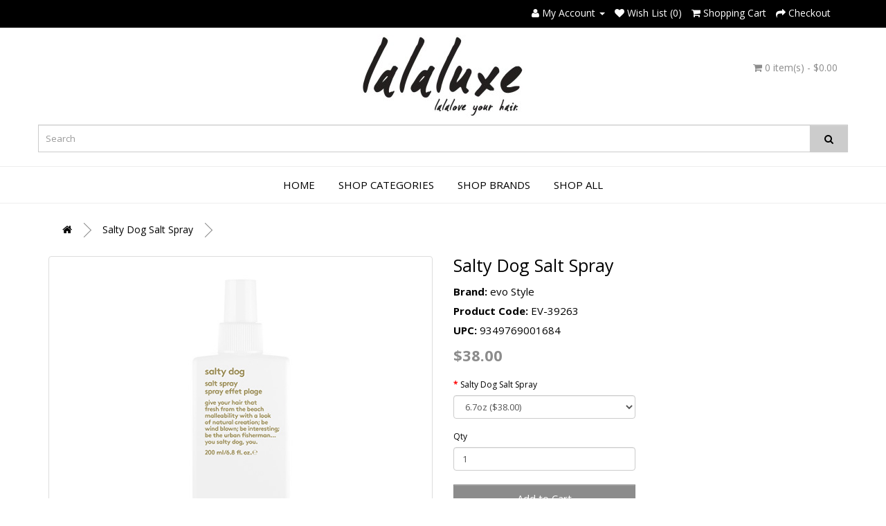

--- FILE ---
content_type: text/html; charset=utf-8
request_url: https://lalaluxesalon.styliststores.com/salty-dog-salt-spray-ev-39263
body_size: 6369
content:
<!DOCTYPE html>
<!--[if IE]><![endif]-->
<!--[if IE 8 ]><html dir="ltr" lang="en" class="ie8"><![endif]-->
<!--[if IE 9 ]><html dir="ltr" lang="en" class="ie9"><![endif]-->
<!--[if (gt IE 9)|!(IE)]><!-->
<html dir="ltr" lang="en">
<!--<![endif]-->
<head>
<meta charset="UTF-8" />
<meta name="viewport" content="width=device-width, initial-scale=1">
<meta http-equiv="X-UA-Compatible" content="IE=edge">
<title>Salty Dog Salt Spray | lalaluxesalon</title>
<base href="https://lalaluxesalon.styliststores.com/" />
<meta name="description" content="Shop the Salty Dog Salt Spray at lalaluxesalon - professional care for stunning results. Buy from lalaluxesalon.styliststores.com" />
<script src="catalog/view/javascript/jquery/jquery-2.1.1.min.js" type="text/javascript"></script>
<link href="catalog/view/javascript/bootstrap/css/bootstrap.min.css" rel="stylesheet" media="screen" />
<script src="catalog/view/javascript/bootstrap/js/bootstrap.min.js" type="text/javascript"></script>
<link href="catalog/view/javascript/font-awesome/css/font-awesome.min.css" rel="stylesheet" type="text/css" />
<link href="//fonts.googleapis.com/css?family=Open+Sans:400,400i,300,700" rel="stylesheet" type="text/css" />
<link href="catalog/view/theme/default/stylesheet/stylesheet.css" rel="stylesheet">
<link href="catalog/view/javascript/jquery/magnific/magnific-popup.css" type="text/css" rel="stylesheet" media="screen" />
<link href="catalog/view/javascript/jquery/datetimepicker/bootstrap-datetimepicker.min.css" type="text/css" rel="stylesheet" media="screen" />
<script src="catalog/view/javascript/common.js" type="text/javascript"></script>
<link href="https://lalaluxesalon.styliststores.com/salty-dog-salt-spray-ev-39263" rel="canonical" />
<link href="https://lalaluxesalon.styliststores.com/image/catalog/cart.png" rel="icon" />
<script src="catalog/view/javascript/jquery/magnific/jquery.magnific-popup.min.js" type="text/javascript"></script>
<script src="catalog/view/javascript/jquery/datetimepicker/moment.js" type="text/javascript"></script>
<script src="catalog/view/javascript/jquery/datetimepicker/bootstrap-datetimepicker.min.js" type="text/javascript"></script>
<script type="text/javascript">
	$(document).ready(function () {
		$('select.option').change(function () {
			var OriginalPrice = $('#thisIsOriginal').text();			
				
			var OriginalCurrency = OriginalPrice.substring(0, 1);
			OriginalPrice = OriginalPrice.substring(1);
			//alert(OriginalPrice);
			
			var finalPriceValue = OriginalPrice;
			$('select.option').each(function (e) {
				var newPriceValue = $(this).find('option:selected').text();
				
				//alert(newPriceValue);
				var position1 = newPriceValue.indexOf("(");
				var position2 = newPriceValue.indexOf(")");
			
				position1 = position1 + 2;
				newPriceValue = newPriceValue.substring(position1, position2);
				//alert(newPriceValue);
				if (newPriceValue.indexOf('.') == -1)
				{
					newPriceValue = "0";
				}
				if (finalPriceValue.indexOf('.') == -1)
				{
					finalPriceValue = "0";
				}
				finalPriceValue = parseFloat(newPriceValue);
				//alert(finalPriceValue);
				finalPriceValue = finalPriceValue.toFixed(2);
				//alert(finalPriceValue);

			});                  
			$('input.radiooption:checked').each(function (e) {
				var newPriceValue = $(this).closest("label").text();
				var position1 = newPriceValue.indexOf("(");
				var position2 = newPriceValue.indexOf(")");
				position1 = position1 + 3;
				newPriceValue = newPriceValue.substring(position1, position2);
				if (newPriceValue.indexOf('.') == -1)
				{
					newPriceValue = "0";
				}
				if (finalPriceValue.indexOf('.') == -1)
				{
					finalPriceValue = "0";
				}
				finalPriceValue = parseFloat(finalPriceValue) - parseFloat(newPriceValue);
				finalPriceValue = finalPriceValue.toFixed(2);
			});
			$('input.checkboxoption:checked').each(function (e) {
				var newPriceValue = $(this).closest("label").text();
				var position1 = newPriceValue.indexOf("(");
				var position2 = newPriceValue.indexOf(")");
				position1 = position1 + 3;
				newPriceValue = newPriceValue.substring(position1, position2);
				if (newPriceValue.indexOf('.') == -1)
				{
					newPriceValue = "0";
				}
				if (finalPriceValue.indexOf('.') == -1)
				{
					finalPriceValue = "0";
				}
				finalPriceValue = parseFloat(finalPriceValue) - parseFloat(newPriceValue);
				finalPriceValue = finalPriceValue.toFixed(2);

			});
			$('#priceUpdate').text(OriginalCurrency + finalPriceValue)
		});
	});
</script>
</head>
<body class="product-product-8427">
<nav id="top">
  <div class="container">
            <div id="top-links" class="nav pull-right">
      <ul class="list-inline">
        <!--li><a href=""><i class="fa fa-phone"></i></a> <span class="hidden-xs hidden-sm hidden-md"></span></li-->
        <li class="dropdown"><a href="https://lalaluxesalon.styliststores.com/index.php?route=account/account" title="My Account" class="dropdown-toggle" data-toggle="dropdown"><i class="fa fa-user"></i> <span class="hidden-xs hidden-sm hidden-md">My Account</span> <span class="caret"></span></a>
          <ul class="dropdown-menu dropdown-menu-right">
                        <li><a href="https://lalaluxesalon.styliststores.com/index.php?route=account/register">Register</a></li>
            <li><a href="https://lalaluxesalon.styliststores.com/index.php?route=account/login">Login</a></li>
                      </ul>
        </li>
        <li><a href="https://lalaluxesalon.styliststores.com/index.php?route=account/wishlist" id="wishlist-total" title="Wish List (0)"><i class="fa fa-heart"></i> <span class="hidden-xs hidden-sm hidden-md">Wish List (0)</span></a></li>
        <li><a href="https://lalaluxesalon.styliststores.com/index.php?route=checkout/cart" title="Shopping Cart"><i class="fa fa-shopping-cart"></i> <span class="hidden-xs hidden-sm hidden-md">Shopping Cart</span></a></li>
        <li><a href="https://lalaluxesalon.styliststores.com/index.php?route=checkout/checkout" title="Checkout"><i class="fa fa-share"></i> <span class="hidden-xs hidden-sm hidden-md">Checkout</span></a></li>
      </ul>
    </div>
  </div>
</nav>
<header>
  <div class="container">
    <div class="row">
	<div class="col-sm-4">&nbsp;
      </div>
      <div class="col-sm-4">
        <div id="logo">
                    <a href="https://lalaluxesalon.styliststores.com/index.php?route=common/home"><img src="https://lalaluxesalon.styliststores.com/image/catalog/salons/1646801459lalaluxesalon.jpg" title="La La Luxe" alt="La La Luxe" class="img-responsive" /></a>
                  </div>
      </div>
      
      <div class="col-sm-4"><div id="cart" class="btn-group btn-block">
  <button type="button" data-toggle="dropdown" data-loading-text="Loading..." class="btn btn-inverse btn-block btn-lg dropdown-toggle"><i class="fa fa-shopping-cart"></i> <span id="cart-total">0 item(s) - $0.00</span></button>
  <ul class="dropdown-menu pull-right">
        <li>
      <p class="text-center">Your shopping cart is empty!</p>
    </li>
      </ul>
</div>
</div>
	   <div class="clearfix"></div><div id="search" class="input-group">
  <input type="text" name="search" value="" placeholder="Search" class="form-control input-lg" />
  <span class="input-group-btn">
    <button type="button" class="btn btn-lg"><i class="fa fa-search"></i></button>
  </span>
</div>    </div>
  </div>
</header>
<div class="container">
  <nav id="menu" class="navbar">
    <div class="navbar-header"><span id="category" class="visible-xs">Categories</span>
      <button type="button" class="btn btn-navbar navbar-toggle" data-toggle="collapse" data-target=".navbar-ex1-collapse"><i class="fa fa-bars"></i></button>
    </div>
    <div class="collapse navbar-collapse navbar-ex1-collapse">
      <ul class="nav navbar-nav">
	  <li><a href="https://lalaluxesalon.styliststores.com/index.php?route=common/home">Home</a></li>
                        <li class="dropdown"><a href="https://lalaluxesalon.styliststores.com/shop-categories" class="dropdown-toggle" data-toggle="dropdown">Shop Categories</a>
          <div class="dropdown-menu">
            <div class="dropdown-inner">
                            <ul class="list-unstyled">
                                <li><a href="https://lalaluxesalon.styliststores.com/shop-categories/shampoo">Shampoo</a></li>
                                <li><a href="https://lalaluxesalon.styliststores.com/shop-categories/conditioner">Conditioner</a></li>
                                <li><a href="https://lalaluxesalon.styliststores.com/shop-categories/treatments">Treatments</a></li>
                                <li><a href="https://lalaluxesalon.styliststores.com/shop-categories/styling-finishing">Styling/Finishing</a></li>
                                <li><a href="https://lalaluxesalon.styliststores.com/shop-categories/brushes">Combs/Brushes</a></li>
                              </ul>
                            <ul class="list-unstyled">
                                <li><a href="https://lalaluxesalon.styliststores.com/shop-categories/irons">Dryers/Irons</a></li>
                                <li><a href="https://lalaluxesalon.styliststores.com/shop-categories/mens-hair-beard">Mens Hair/Beard</a></li>
                                <li><a href="https://lalaluxesalon.styliststores.com/shop-categories/pet-care">Pet Care</a></li>
                                <li><a href="https://lalaluxesalon.styliststores.com/shop-categories/safety">Safety</a></li>
                              </ul>
                          </div>
            <a href="https://lalaluxesalon.styliststores.com/shop-categories" class="see-all">Show All Shop Categories</a> </div>
        </li>
                		<li class="dropdown ">
			<a href="#" data-toggle="dropdown" data-hover="Shop Brands">Shop Brands</a>
			<div class="dropdown-menu">
			<div class="dropdown-inner">
			<!--ul class="list-unstyled column1">					
						<li><a href="https://lalaluxesalon.styliststores.com/davines">Davines</a></li>
						<li><a href="https://lalaluxesalon.styliststores.com/brand-evo">evo</a></li>
						<li><a href="https://lalaluxesalon.styliststores.com/brand-olaplex">OLAPLEX</a></li>
						</ul-->
					<ul class="list-unstyled">					
										<li><a href="https://lalaluxesalon.styliststores.com/davines">Davines</a></li>
										<li><a href="https://lalaluxesalon.styliststores.com/brand-evo">evo</a></li>
										<li><a href="https://lalaluxesalon.styliststores.com/brand-olaplex">OLAPLEX</a></li>
										</ul>
					<ul class="list-unstyled">					
										</ul>
					<ul class="list-unstyled">					
										</ul>	
					<ul class="list-unstyled">					
										</ul>					
			</div>
			<!--a href="index.php?route=product/manufacturer" class="see-all">Show All Brands</a-->
			</div>
		</li>
		<li><a href="shop-all">Shop All</a></li>
      </ul>
    </div>
  </nav>
</div>
<hr/>
<div class="container">
  <ul class="breadcrumb">
        <li><a href="https://lalaluxesalon.styliststores.com/index.php?route=common/home"><i class="fa fa-home"></i></a></li>
        <li><a href="https://lalaluxesalon.styliststores.com/salty-dog-salt-spray-ev-39263">Salty Dog Salt Spray</a></li>
      </ul>
  <div class="row">                <div id="content" class="col-sm-12">      <div class="row">
                                <div class="col-sm-6">
                    <ul class="thumbnails">
                        <li><a class="thumbnail thumbnail1" href="https://sullivanbeauty.s3.amazonaws.com/IMAGESNEW/9349769001684.jpg" title="Salty Dog Salt Spray"><img src="https://sullivanbeauty.s3.amazonaws.com/IMAGESNEW/9349769001684.jpg" title="Salty Dog Salt Spray" alt="Salty Dog Salt Spray" /></a></li>
                                  </ul>
                    
        </div>
                                <div class="col-sm-6">
          <!--div class="btn-group">
            <button type="button" data-toggle="tooltip" class="btn btn-default" title="Add to Wish List" onclick="wishlist.add('8427');"><i class="fa fa-heart"></i></button>
            <button type="button" data-toggle="tooltip" class="btn btn-default" title="Compare this Product" onclick="compare.add('8427');"><i class="fa fa-exchange"></i></button>
          </div-->
          <h1 class="classes-heading">Salty Dog Salt Spray</h1>
          <ul class="list-unstyled pro-li">
                        <li><b>Brand: </b>evo Style</li>
                        <li><b>Product Code: </b><span id="hidemodel">EV-39263</span><span id="model"></span></li>
                        <li><b>UPC:</b> <span id="hideupc">9349769001684</span><span id="upc"></span></li>
			          </ul>
                    <ul class="list-unstyled">
                        <li>
              <h1 class="pro-price"><span id="priceUpdate">$38.00</span></h1>
            </li>
                                                          </ul>
                    <div id="product">
                       <!--hr>
            <h3></h3-->
                       				
			       
			<input type="hidden" id="image_58" value="https://sullivanbeauty.s3.amazonaws.com/IMAGESNEW/9349769001684.jpg">  
			    
				
			       
			<input type="hidden" id="image_59" value="https://sullivanbeauty.s3.amazonaws.com/sbimages/EV-39994-615ed217a0757.png">  
			    
									       
					<input type="hidden" id="sku_58" value="EV-39263">  
								       
					<input type="hidden" id="upc_58" value="9349769001684">  
										       
					<input type="hidden" id="sku_59" value="EV-39994">  
								       
					<input type="hidden" id="upc_59" value="9349769006726">  
										<div class="col-sm-6 padd-left">
            <div class="form-group selectsize required">
              <label class="control-label" for="input-option28">Salty Dog Salt Spray</label>
              <select name="option[28]" id="input-option28" class="form-control option" onchange="changenew(this.value)">
                <!--option value=""></option-->
                				
                <option value="58">6.7oz                                ($38.00)
                                </option>
                				
                <option value="59">1.7oz                                ($11.00)
                                </option>
                              </select>
            </div>
            </div><div class="clearfix"></div>
                                                                                                                                                                        <div class="form-group col-sm-6 padd-left">
              <label class="control-label" for="input-quantity">Qty</label>
              <input type="text" name="quantity" value="1" size="2" id="input-quantity" class="form-control" />
              <input type="hidden" name="product_id" value="8427" />
              <br />
              <button type="button" id="button-cart" data-loading-text="Loading..." class="btn btn-primary btn-lg btn-block">Add to Cart</button>
            </div>
			<div class="clearfix"></div>
            			
			<div class="clearfix"></div>
									<form class="form-horizontal" id="form-subscribe">
			<div class="">
			<h3 class="heading-h3">Deliver Every:</h3>
                <div id="subscribe"></div>               
                <div class="form-group required col-sm-6">
					<select name="subscribe_week" id="input-subscribe_week" class="form-control">
							<option value="">--Please Select Subscribe Week--</option>
							<option value="4week" >4 Week</option>
							<option value="6week" >6 Week</option>
							<option value="8week" >8 Week</option>
					</select>
                </div>
				<div class="clearfix"></div>
                  <div class="pull-left">
                    <button type="button" id="button-subscribe" style="margin-bottom:20px;" data-loading-text="Loading..." class="btn btn-primary">Subscribe</button>
                  </div>
                </div>
              </form>	
			  			<div id="form-subscribed" class="" style="display:none;">				
				<div class="pull-left">
                    <br/><a href="index.php?route=account/subscribe" style="margin-bottom:20px;" class="btn btn-primary">View Subscription</a>
				</div>
			</div>
						
          </div>
          		   <script> 
		function changenew(id){	
			if(id !=''){
				var src = $("#image_"+id).val();
				$(".thumbnail1>img").attr("src",src);
				
				$("#hidemodel").hide();
				var model = $("#sku_"+id).val();
				$('#model').html(model);
				
				$("#hideupc").hide();
				var upc = $("#upc_"+id).val();
				$('#upc').html(upc);
			}else{
				$(".thumbnail1>img").attr("src", 'https://sullivanbeauty.s3.amazonaws.com/IMAGESNEW/9349769001684.jpg');	
			}				
		}      
		</script>
		<!--div class="clearfix"></div>
		  <ul class="nav nav-tabs">
            <li class="active"><a href="#tab-description" data-toggle="tab">Description</a></li>
                                    <li class="active"><a href="#tab-review" data-toggle="tab">Reviews (3)</a></li>
                      </ul>
          <div class="tab-content">
            <div class="tab-pane active" id="tab-description"><p class="p1">concept</p>



<ul>

 	<li class="p2">a sea-esque mist to give salty, beach-based texture with a matte finish .</li>

</ul>

<p class="p1">recommended for</p>



<ul>

 	<li class="p2">all hair types.</li>

</ul>

<p class="p1">benefits</p>



<ul>

 	<li class="p2">texture - creates touchable beach-based texture and body</li>

 	<li class="p2">matte finish - provides natural matte finish</li>

</ul>

<p class="p1">how to use</p>



<ul>

 	<li class="p2">apply to damp hair. air-dry hair for a natural finish or blow dry for extra fullness and texture.</li>

</ul></div>
                                    <div class="tab-pane active" id="tab-review">
              <form class="form-horizontal" id="form-review">
                
                <h2>Write a review</h2>
                                <div class="form-group required">
                  <div class="col-sm-12">
                    <label class="control-label" for="input-name">Your Name</label>
                    <input type="text" name="name" value="" id="input-name" class="form-control" />
                  </div>
                </div>
                <div class="form-group required">
                  <div class="col-sm-12">
                    <label class="control-label" for="input-review">Your Review</label>
                    <textarea name="text" rows="5" id="input-review" class="form-control"></textarea>
                    <div class="help-block"><span class="text-danger">Note:</span> HTML is not translated!</div>
                  </div>
                </div>
                <div class="form-group required">
                  <div class="col-sm-12">
                    <label class="control-label">Rating</label>
                    &nbsp;&nbsp;&nbsp; Bad&nbsp;
                    <input type="radio" name="rating" value="1" />
                    &nbsp;
                    <input type="radio" name="rating" value="2" />
                    &nbsp;
                    <input type="radio" name="rating" value="3" />
                    &nbsp;
                    <input type="radio" name="rating" value="4" />
                    &nbsp;
                    <input type="radio" name="rating" value="5" />
                    &nbsp;Good</div>
                </div>
                <fieldset>
  <legend>Captcha</legend>
  <div class="form-group required">
        <label class="col-sm-2 control-label" for="input-captcha">Enter the code in the box below</label>
    <div class="col-sm-10">
      <input type="text" name="captcha" id="input-captcha" class="form-control" />
      <img src="index.php?route=extension/captcha/basic_captcha/captcha" alt="" />
          </div>
      </div>
</fieldset>
                <div class="buttons clearfix">
                  <div class="pull-right">
                    <button type="button" id="button-review" data-loading-text="Loading..." class="btn btn-primary">Continue</button>
                  </div>
                </div>
                              </form>
            </div>
                      </div-->
        </div>
		<div class="clearfix"></div>
      </div>
	  	  <h1 class="classes-heading">Product Description</h1>
	  <div class="pro-des"><p class="p1">concept</p>



<ul>

 	<li class="p2">a sea-esque mist to give salty, beach-based texture with a matte finish .</li>

</ul>

<p class="p1">recommended for</p>



<ul>

 	<li class="p2">all hair types.</li>

</ul>

<p class="p1">benefits</p>



<ul>

 	<li class="p2">texture - creates touchable beach-based texture and body</li>

 	<li class="p2">matte finish - provides natural matte finish</li>

</ul>

<p class="p1">how to use</p>



<ul>

 	<li class="p2">apply to damp hair. air-dry hair for a natural finish or blow dry for extra fullness and texture.</li>

</ul></div><br/><br/>
	  	  <h1 class="classes-heading">Customer Reviews</h1><br/>
	  <div id="review"></div>
	  
                  </div>
    </div>
</div>
<script type="text/javascript"><!--
$('select[name=\'recurring_id\'], input[name="quantity"]').change(function(){
	$.ajax({
		url: 'index.php?route=product/product/getRecurringDescription',
		type: 'post',
		data: $('input[name=\'product_id\'], input[name=\'quantity\'], select[name=\'recurring_id\']'),
		dataType: 'json',
		beforeSend: function() {
			$('#recurring-description').html('');
		},
		success: function(json) {
			$('.alert, .text-danger').remove();

			if (json['success']) {
				$('#recurring-description').html(json['success']);
			}
		}
	});
});
//--></script>
<script type="text/javascript"><!--
$('#button-cart').on('click', function() {
	$.ajax({
		url: 'index.php?route=checkout/cart/add',
		type: 'post',
		data: $('#product input[type=\'text\'], #product input[type=\'hidden\'], #product input[type=\'radio\']:checked, #product input[type=\'checkbox\']:checked, #product select, #product textarea'),
		dataType: 'json',
		beforeSend: function() {
			$('#button-cart').button('loading');
		},
		complete: function() {
			$('#button-cart').button('reset');
		},
		success: function(json) {
			$('.alert, .text-danger').remove();
			$('.form-group').removeClass('has-error');

			if (json['error']) {
				if (json['error']['option']) {
					for (i in json['error']['option']) {
						var element = $('#input-option' + i.replace('_', '-'));

						if (element.parent().hasClass('input-group')) {
							element.parent().after('<div class="text-danger">' + json['error']['option'][i] + '</div>');
						} else {
							element.after('<div class="text-danger">' + json['error']['option'][i] + '</div>');
						}
					}
				}

				if (json['error']['recurring']) {
					$('select[name=\'recurring_id\']').after('<div class="text-danger">' + json['error']['recurring'] + '</div>');
				}

				// Highlight any found errors
				$('.text-danger').parent().addClass('has-error');
			}

			if (json['success']) {
				$('.breadcrumb').after('<div class="alert alert-success">' + json['success'] + '<button type="button" class="close" data-dismiss="alert">&times;</button></div>');

				$('#cart > button').html('<span id="cart-total"><i class="fa fa-shopping-cart"></i> ' + json['total'] + '</span>');

				$('html, body').animate({ scrollTop: 0 }, 'slow');

				$('#cart > ul').load('index.php?route=common/cart/info ul li');
			}
		},
        error: function(xhr, ajaxOptions, thrownError) {
            alert(thrownError + "\r\n" + xhr.statusText + "\r\n" + xhr.responseText);
        }
	});
});
//--></script>
<script type="text/javascript"><!--
$('.date').datetimepicker({
	pickTime: false
});

$('.datetime').datetimepicker({
	pickDate: true,
	pickTime: true
});

$('.time').datetimepicker({
	pickDate: false
});

$('button[id^=\'button-upload\']').on('click', function() {
	var node = this;

	$('#form-upload').remove();

	$('body').prepend('<form enctype="multipart/form-data" id="form-upload" style="display: none;"><input type="file" name="file" /></form>');

	$('#form-upload input[name=\'file\']').trigger('click');

	if (typeof timer != 'undefined') {
    	clearInterval(timer);
	}

	timer = setInterval(function() {
		if ($('#form-upload input[name=\'file\']').val() != '') {
			clearInterval(timer);

			$.ajax({
				url: 'index.php?route=tool/upload',
				type: 'post',
				dataType: 'json',
				data: new FormData($('#form-upload')[0]),
				cache: false,
				contentType: false,
				processData: false,
				beforeSend: function() {
					$(node).button('loading');
				},
				complete: function() {
					$(node).button('reset');
				},
				success: function(json) {
					$('.text-danger').remove();

					if (json['error']) {
						$(node).parent().find('input').after('<div class="text-danger">' + json['error'] + '</div>');
					}

					if (json['success']) {
						alert(json['success']);

						$(node).parent().find('input').val(json['code']);
					}
				},
				error: function(xhr, ajaxOptions, thrownError) {
					alert(thrownError + "\r\n" + xhr.statusText + "\r\n" + xhr.responseText);
				}
			});
		}
	}, 500);
});
//--></script>
<script type="text/javascript"><!--
$('#review').delegate('.pagination a', 'click', function(e) {
    e.preventDefault();

    $('#review').fadeOut('slow');

    $('#review').load(this.href);

    $('#review').fadeIn('slow');
});

$('#review').load('index.php?route=product/product/review&product_id=8427');

$('#button-review').on('click', function() {
	$.ajax({
		url: 'index.php?route=product/product/write&product_id=8427',
		type: 'post',
		dataType: 'json',
		data: $("#form-review").serialize(),
		beforeSend: function() {
			$('#button-review').button('loading');
		},
		complete: function() {
			$('#button-review').button('reset');
		},
		success: function(json) {
			$('.alert-success, .alert-danger').remove();

			if (json['error']) {
				$('#review').after('<div class="alert alert-danger"><i class="fa fa-exclamation-circle"></i> ' + json['error'] + '</div>');
			}

			if (json['success']) {
				$('#review').after('<div class="alert alert-success"><i class="fa fa-check-circle"></i> ' + json['success'] + '</div>');

				$('input[name=\'name\']').val('');
				$('textarea[name=\'text\']').val('');
				$('input[name=\'rating\']:checked').prop('checked', false);
			}
		}
	});
});
$('#button-subscribe').on('click', function() {
$.ajax({
			url: 'index.php?route=account/subscribe/add&product_id=8427',
			type: 'post',
			dataType: 'json',
			data: $("#form-subscribe").serialize(),
			beforeSend: function() {
				$('#button-subscribe').button('loading');
			},
			complete: function() {
				$('#button-subscribe').button('reset');
			},
			success: function(json) {
				$('.alert').remove();
				
				if (json['error']) {
					$('#subscribe').after('<div class="alert alert-danger"><i class="fa fa-exclamation-circle"></i> ' + json['error'] + '</div>');
				}
				if (!json['error']) {
					if (json['success']) {
						$('#content').parent().before('<div class="alert alert-success"><i class="fa fa-check-circle"></i> ' + json['success'] + ' <button type="button" class="close" data-dismiss="alert">&times;</button></div>');
					}
					$('html, body').animate({ scrollTop: 0 }, 'slow');
					$("#form-subscribe").hide();
					$("#form-subscribed").show();
				}				
			},
			error: function(xhr, ajaxOptions, thrownError) {
				alert(thrownError + "\r\n" + xhr.statusText + "\r\n" + xhr.responseText);
			}
		});
});
$(document).ready(function() {
	$('.thumbnails').magnificPopup({
		type:'image',
		delegate: 'a',
		gallery: {
			enabled:true
		}
	});
});
//--></script>
<div id="thisIsOriginal" style="visibility: hidden;">$38.00</div>
<footer>
  <div class="container">
    <div class="row">
            <div class="col-sm-4">
        <h5>Information</h5>
        <ul class="list-unstyled">
                    <li><a href="https://lalaluxesalon.styliststores.com/return-policy">Return Policy</a></li>
                    <li><a href="https://lalaluxesalon.styliststores.com/privacy">Privacy Policy</a></li>
                    <li><a href="https://lalaluxesalon.styliststores.com/terms">Terms &amp; Conditions</a></li>
          		  <li><a href="https://lalaluxesalon.styliststores.com/index.php?route=information/contact">Contact Us</a></li>
        </ul>
      </div>
            <div class="col-sm-4">
        <h5>My Account</h5>
        <ul class="list-unstyled">
          <li><a href="https://lalaluxesalon.styliststores.com/index.php?route=account/account">My Account</a></li>
          <li><a href="https://lalaluxesalon.styliststores.com/index.php?route=account/order">Order History</a></li>
          <li><a href="https://lalaluxesalon.styliststores.com/index.php?route=account/wishlist">Wish List</a></li>
        </ul>
      </div>
      <div class="col-sm-4">
        <h5>CONTACT</h5>
		<ul class="list-unstyled">    
    <li>La La Luxe</li>
    		<li>139 Elmgrove Ave, Providence RI 02906</li>
		<li>4013833797</li>
		</ul>
      </div>
    </div>
  </div>
</footer>
<div class="powered_block">
<p>Developed and Designed by <a href="http://webappclouds.com/" target="_blank"> WebAppClouds.com</a> and  <a href="https://saloncloudsplus.com/" target="_blank"> SalonCloudsPlus.com</a></p>
</div>
<!--
OpenCart is open source software and you are free to remove the powered by OpenCart if you want, but its generally accepted practise to make a small donation.
Please donate via PayPal to donate@opencart.com
//-->

<!-- Theme created by Welford Media for OpenCart 2.0 www.welfordmedia.co.uk -->

</body></html>
